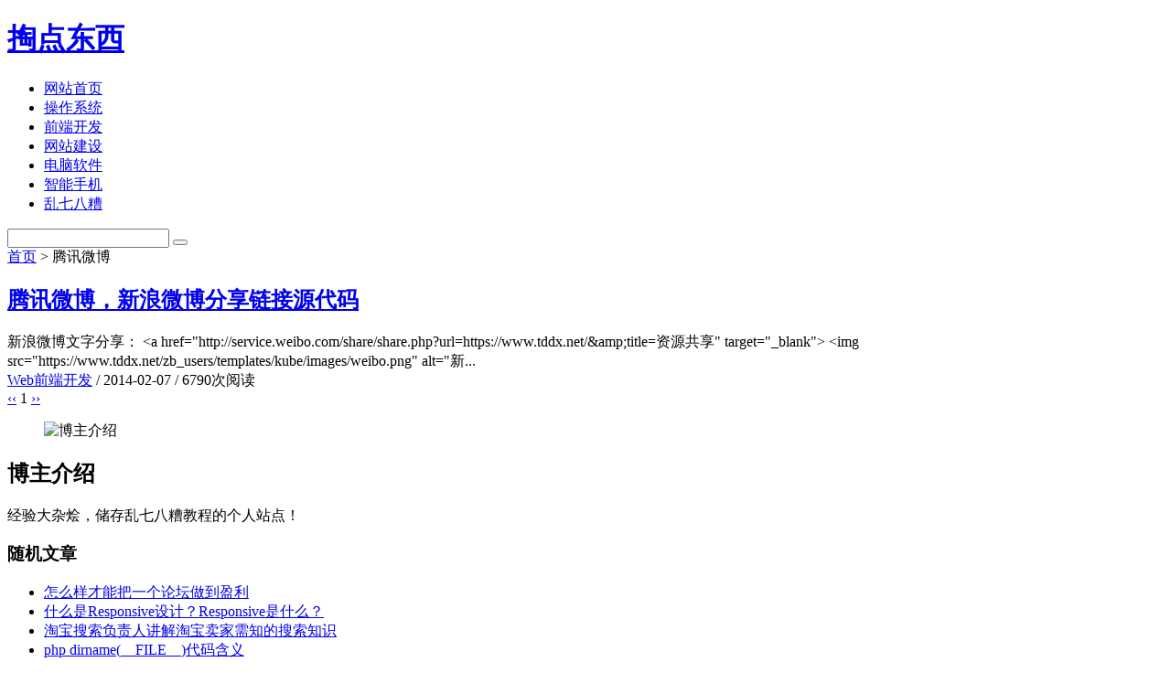

--- FILE ---
content_type: text/html; charset=utf-8
request_url: https://www.tddx.net/tag/%E8%85%BE%E8%AE%AF%E5%BE%AE%E5%8D%9A
body_size: 3749
content:
<!doctype html>
<html lang="zh-Hans">
<head>
<meta charset="UTF-8" />
<meta http-equiv="Cache-Control" content="no-transform" />
<meta http-equiv="Cache-Control" content="no-siteapp" />
<meta name="applicable-device" content="mobile" />
<meta name="renderer" content="webkit" />
<meta name="format-detection" content="telephone=no" />
<meta content="email=no" name="format-detection" />
<meta http-equiv="X-UA-Compatible" content="IE=edge,chrome=1" />
<meta name="viewport" content="width=device-width,initial-scale=1,maximum-scale=1" />
<title>腾讯微博_掏点东西</title>
<link rel="stylesheet" type="text/css" href="https://www.tddx.net/zb_users/theme/tddx/style/style.css" media="screen"/>
<link rel="canonical" href="https://www.tddx.net/tag/%E8%85%BE%E8%AE%AF%E5%BE%AE%E5%8D%9A" />
</head>

<body>
<header id="header">
    <div class="flex_jcsb_aic inner">
        <div id="logo">
                        <h1 class="h1 name">
                <a href="https://www.tddx.net/" title="掏点东西">掏点东西</a>
            </h1>
                    </div>
        <nav class="delay" id="navi">
            <ul class="ul flex_jcfe">
                <li class="navbar-item"><a href="https://www.tddx.net/" title="网站首页">网站首页</a></li><li class="navbar-item"><a href="https://www.tddx.net/sort/system" title="操作系统">操作系统</a></li><li class="navbar-item"><a href="https://www.tddx.net/sort/web" title="前端开发">前端开发</a></li><li class="navbar-item"><a href="https://www.tddx.net/sort/website" title="网站建设">网站建设</a></li><li class="navbar-item"><a href="https://www.tddx.net/sort/software" title="电脑软件">电脑软件</a></li><li class="navbar-item"><a href="https://www.tddx.net/sort/shouji" title="智能手机">智能手机</a></li><li class="navbar-item"><a href="https://www.tddx.net/sort/wz" title="乱七八糟">乱七八糟</a></li>            </ul>
        </nav>
        <div id="search">
            <form name="search" method="get" action="https://www.tddx.net/search.php" class="forms">
                <input type="text" name="q" id="edtSearch" class="text" value=""/> 
                <button type="submit" class="submit" id="btnPost"></button>
            </form>
        </div>
        <div id="menu"><i></i></div>
    </div>
</header><main id="main">
    <div class="inner">
        <div id="breadcrumb">
    <a href="https://www.tddx.net/" title="掏点东西">首页</a> 
         &gt; 腾讯微博	
    </div>        <div class="flex_jcsb_fdrr" id="wrapper">
            <div id="content">
                				<article class="post">
    <h2 class="h2 nwrap title"><a href="https://www.tddx.net/post-136.html" title="腾讯微博，新浪微博分享链接源代码">腾讯微博，新浪微博分享链接源代码</a></h2>
    <div class="table">
        <div class="td">
            <div class="rows_3 excerpt">新浪微博文字分享：


&lt;a href="http://service.weibo.com/share/share.php?url=https://www.tddx.net/&amp;amp;title=资源共享" target="_blank"&gt;
&lt;img src="https://www.tddx.net/zb_users/templates/kube/images/weibo.png" alt="新...</div>
            <div class="flex_fww meta">
                <span><a href="https://www.tddx.net/sort/web" title="Web前端开发" target="_blank">Web前端开发</a></span> 
                <span>/</span>
                <span><time pubdate="2014-02-07">2014-02-07</time></span> <span>/</span>
                <span>6790次阅读</span>
            </div>
        </div>
            </div>
</article>	
                                <div class="flex_fww_jcc" id="pagenavi">
                    
  	<a title="‹‹" href="https://www.tddx.net/tag/%E8%85%BE%E8%AE%AF%E5%BE%AE%E5%8D%9A"><span class="page">‹‹</span></a>
    	<span class="page now-page">1</span>
    	<a title="››" href="https://www.tddx.net/tag/%E8%85%BE%E8%AE%AF%E5%BE%AE%E5%8D%9A"><span class="page">››</span></a>
                  </div>
            </div>
            <div id="sidebar">
    <div class="box">
        
<section class="widget blogger">
		        <figure class="figure">
        <img src="https://www.tddx.net/zb_users/theme/tddx/style/assets/avatar.bb846364.jpg" alt="博主介绍" />
    </figure>
    <h2 class="h2 name">博主介绍</h2>
    <div class="intro">
        经验大杂烩，储存乱七八糟教程的个人站点！    </div>
    	</section>

<section class="widget recommend">
		<h3 class="h3 name">随机文章</h3>
			<ul class="ul">
				<li><a class="rows_2" href="https://www.tddx.net/post-210.html" title="怎么样才能把一个论坛做到盈利" target="_blank">怎么样才能把一个论坛做到盈利</a></li><li><a class="rows_2" href="https://www.tddx.net/post-33.html" title="什么是Responsive设计？Responsive是什么？" target="_blank">什么是Responsive设计？Responsive是什么？</a></li><li><a class="rows_2" href="https://www.tddx.net/post-40.html" title="淘宝搜索负责人讲解淘宝卖家需知的搜索知识" target="_blank">淘宝搜索负责人讲解淘宝卖家需知的搜索知识</a></li><li><a class="rows_2" href="https://www.tddx.net/post-49.html" title="php dirname(__FILE__)代码含义" target="_blank">php dirname(__FILE__)代码含义</a></li><li><a class="rows_2" href="https://www.tddx.net/post-99.html" title="网页开发必备的jQuery UI库：Tabs、Tooltip、Overlay、Scrollable..." target="_blank">网页开发必备的jQuery UI库：Tabs、Tooltip、Overlay、Scrollable...</a></li><li><a class="rows_2" href="https://www.tddx.net/post-110.html" title="jquery实现不同浏览器视窗大小的使用不同的css样式表" target="_blank">jquery实现不同浏览器视窗大小的使用不同的css样式表</a></li><li><a class="rows_2" href="https://www.tddx.net/post-114.html" title="jquery获取一个元素的HTML代码html()或文本值text()" target="_blank">jquery获取一个元素的HTML代码html()或文本值text()</a></li><li><a class="rows_2" href="https://www.tddx.net/post-139.html" title="windows 7系统每次开机都显示配置windows update" target="_blank">windows 7系统每次开机都显示配置windows update</a></li><li><a class="rows_2" href="https://www.tddx.net/post-142.html" title="博硕取色精灵 简单小巧的桌面取色工具 绿色版" target="_blank">博硕取色精灵 简单小巧的桌面取色工具 绿色版</a></li><li><a class="rows_2" href="https://www.tddx.net/post-153.html" title="GoogleCode项目JavaScript巧解IE6与IE8兼容性问题" target="_blank">GoogleCode项目JavaScript巧解IE6与IE8兼容性问题</a></li>			</ul>
	</section>

<section class="widget recommend">
		<h3 class="h3 name">热门文章</h3>
			<ul class="ul">
				<li><a class="rows_2" href="https://www.tddx.net/post-580.html" title="三角函数角度tan 0度至360度正切值对照表" target="_blank">三角函数角度tan 0度至360度正切值对照表</a></li><li><a class="rows_2" href="https://www.tddx.net/post-365.html" title="Apache服务器You don't have permission to access / on this server.的解决方法" target="_blank">Apache服务器You don't have permission to access / on this server.的解决方法</a></li><li><a class="rows_2" href="https://www.tddx.net/post-537.html" title="点击复制链接jQuery插件clipboardjs" target="_blank">点击复制链接jQuery插件clipboardjs</a></li><li><a class="rows_2" href="https://www.tddx.net/post-228.html" title="CSS3选择器nth-child(n)实现隔几行选择元素" target="_blank">CSS3选择器nth-child(n)实现隔几行选择元素</a></li><li><a class="rows_2" href="https://www.tddx.net/post-487.html" title="jquery判断video视频播放或暂停的代码" target="_blank">jquery判断video视频播放或暂停的代码</a></li><li><a class="rows_2" href="https://www.tddx.net/post-313.html" title="ie7下z-index失效问题解决方法(详细分析)" target="_blank">ie7下z-index失效问题解决方法(详细分析)</a></li><li><a class="rows_2" href="https://www.tddx.net/post-34.html" title="D:\Program Files(x86)\Tencent\QQ\bin\QQ.exe 应用程序无法启动，因为应用程序的并行配置不正确。" target="_blank">D:\Program Files(x86)\Tencent\QQ\bin\QQ.exe 应用程序无法启动，因为应用程序的并行配置不正确。</a></li><li><a class="rows_2" href="https://www.tddx.net/post-199.html" title="ASP+ACCESS留言板制作详细教程" target="_blank">ASP+ACCESS留言板制作详细教程</a></li><li><a class="rows_2" href="https://www.tddx.net/post-224.html" title="jQuery hover(over,out)事件的用法" target="_blank">jQuery hover(over,out)事件的用法</a></li><li><a class="rows_2" href="https://www.tddx.net/post-226.html" title="jQuery hover改变div边框颜色" target="_blank">jQuery hover改变div边框颜色</a></li>			</ul>
	</section>

<section class="widget divTags">
		<h3 class="h3 name">标签列表</h3>
			<ul class="ul">
				<li><a title="photoshop" href="https://www.tddx.net/tag/photoshop">photoshop<span class="tag-count"> (10)</span></a></li>
<li><a title="jQuery" href="https://www.tddx.net/tag/jQuery">jQuery<span class="tag-count"> (52)</span></a></li>
<li><a title="css" href="https://www.tddx.net/tag/css">css<span class="tag-count"> (42)</span></a></li>
<li><a title="windows服务器" href="https://www.tddx.net/tag/windows%E6%9C%8D%E5%8A%A1%E5%99%A8">windows服务器<span class="tag-count"> (8)</span></a></li>
<li><a title="mysql数据库" href="https://www.tddx.net/tag/mysql">mysql数据库<span class="tag-count"> (8)</span></a></li>
<li><a title="php" href="https://www.tddx.net/tag/php">php<span class="tag-count"> (50)</span></a></li>
<li><a title="php教程" href="https://www.tddx.net/tag/php%E6%95%99%E7%A8%8B">php教程<span class="tag-count"> (47)</span></a></li>
<li><a title="javascript" href="https://www.tddx.net/tag/javascript">javascript<span class="tag-count"> (43)</span></a></li>
<li><a title="ie6" href="https://www.tddx.net/tag/ie6">ie6<span class="tag-count"> (12)</span></a></li>
<li><a title="jquery特效" href="https://www.tddx.net/tag/jquery%E7%89%B9%E6%95%88">jquery特效<span class="tag-count"> (19)</span></a></li>
<li><a title="html5" href="https://www.tddx.net/tag/html5">html5<span class="tag-count"> (17)</span></a></li>
<li><a title="css3" href="https://www.tddx.net/tag/css3">css3<span class="tag-count"> (17)</span></a></li>
<li><a title="jquery插件" href="https://www.tddx.net/tag/jquery%E6%8F%92%E4%BB%B6">jquery插件<span class="tag-count"> (49)</span></a></li>
<li><a title="html教程" href="https://www.tddx.net/tag/html%E6%95%99%E7%A8%8B">html教程<span class="tag-count"> (15)</span></a></li>
<li><a title="javascript教程" href="https://www.tddx.net/tag/javascript%E6%95%99%E7%A8%8B">javascript教程<span class="tag-count"> (28)</span></a></li>
<li><a title="xampp" href="https://www.tddx.net/tag/xampp">xampp<span class="tag-count"> (11)</span></a></li>
<li><a title="linux系统" href="https://www.tddx.net/tag/linux">linux系统<span class="tag-count"> (21)</span></a></li>
<li><a title="phpmyadmin" href="https://www.tddx.net/tag/phpmyadmin">phpmyadmin<span class="tag-count"> (9)</span></a></li>
<li><a title="firefox浏览器" href="https://www.tddx.net/tag/firefox%E6%B5%8F%E8%A7%88%E5%99%A8">firefox浏览器<span class="tag-count"> (9)</span></a></li>
<li><a title="nginx服务器" href="https://www.tddx.net/tag/nginx">nginx服务器<span class="tag-count"> (10)</span></a></li>
<li><a title="jquery教程" href="https://www.tddx.net/tag/jquery%E6%95%99%E7%A8%8B">jquery教程<span class="tag-count"> (18)</span></a></li>
<li><a title="微信开发" href="https://www.tddx.net/tag/%E5%BE%AE%E4%BF%A1%E5%BC%80%E5%8F%91">微信开发<span class="tag-count"> (15)</span></a></li>
<li><a title="javascript代码" href="https://www.tddx.net/tag/javascript%E4%BB%A3%E7%A0%81">javascript代码<span class="tag-count"> (73)</span></a></li>
<li><a title="Apache服务器" href="https://www.tddx.net/tag/apache">Apache服务器<span class="tag-count"> (11)</span></a></li>
<li><a title="video标签" href="https://www.tddx.net/tag/video%E6%A0%87%E7%AD%BE">video标签<span class="tag-count"> (15)</span></a></li>
			</ul>
	</section>

    </div>
</div>        </div>
    </div>
</main>
<footer id="footer">
        <div class="flex_fww_jcsb inner">
            <div class="copyright">
                <p class="p">
                    CopyRight © 掏点东西 All Rights Reserved. <a href="https://www.tddx.net/sitemap/map.xml" target="_blank" title="sitemap">网站地图</a> <a rel="nofollow" href="https://beian.miit.gov.cn/" target="_blank" title="粤ICP备13018600号">粤ICP备13018600号</a> <a rel="nofollow" target="_blank" href="http://www.beian.gov.cn/portal/registerSystemInfo?recordcode=44178102001190"><img src="https://www.tddx.net/zb_users/theme/tddx/style/assets/beian.png" alt="粤公网安备 44178102001190号">粤公网安备 44178102001190号</a>
                </p>
            </div>
            <div class="powered">
                <p class="p">基于 <a href="https://www.zblogcn.com/" target="_blank" rel="nofollow">Z-Blog PHP</a> 程序 / Theme By <a target="_blank" href="https://www.boke8.net/zblog-themes/" title="zblog主题">Z-Blog主题</a></p>
            </div>
        </div>
    </footer>
    <script type="text/javascript" src="https://www.tddx.net/zb_users/theme/tddx/scripts/main.9224f4dc730fe65813dd.js"></script>
    </body>

</html><!--95.22 ms , 10 queries , 1793kb memory , 0 error-->